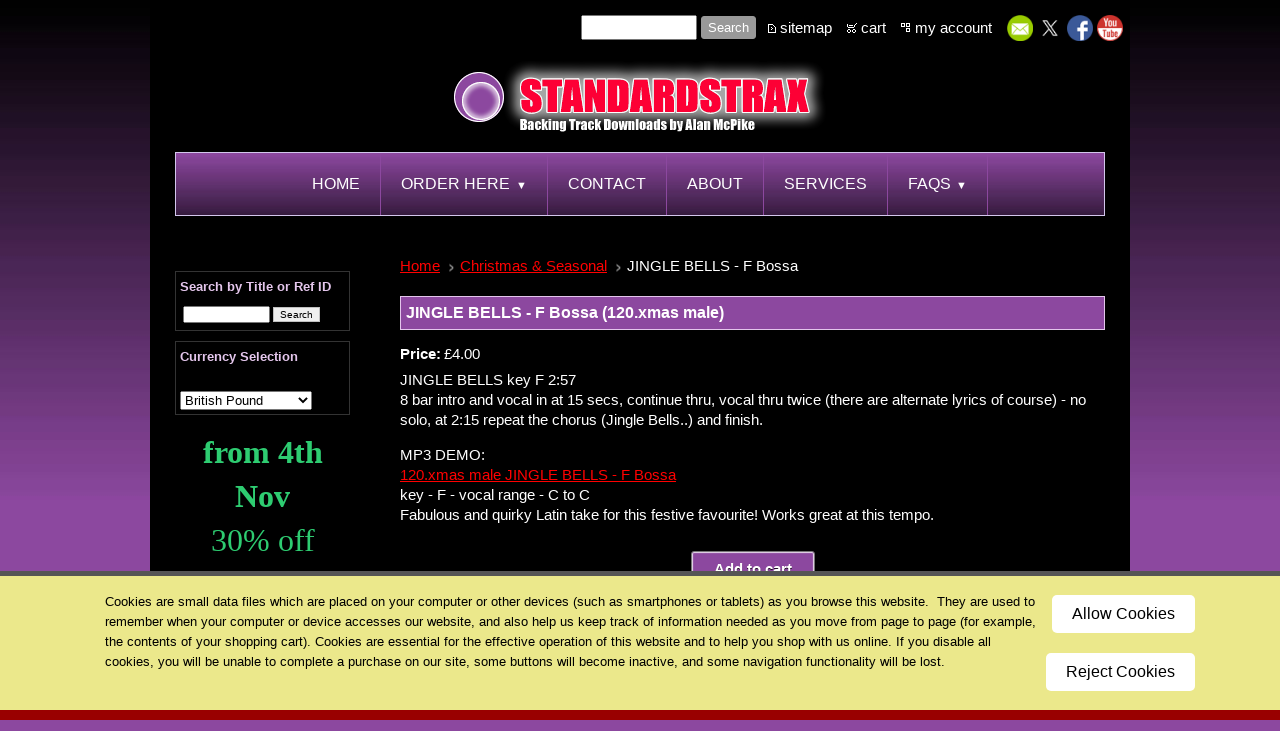

--- FILE ---
content_type: text/html
request_url: https://www.standardstrax.com/inc/sdetail/jingle_bells___f_bossa/21706/180133
body_size: 45589
content:
<!DOCTYPE html>
<html lang="en"><head><meta http-equiv="Content-Type" content="text/html; charset=UTF-8"><title>JINGLE BELLS - F Bossa</title>
<META NAME="description" CONTENT="Standardstrax provides unique, classic and custom backing tracks for vocalists and musicians with fully secure online shopping and downloading facilities of backing tracks.">

<meta property="og:image" content="/i/t/ec/ecthumb.png"/>
<meta name="revisit-after" content="3 days">
<meta name="robots" content="index,follow">
<meta name="GOOGLEBOT" content="index,follow">
<meta name="google-site-verification" content="juqv5urdReaXDQmNCAmt2EAgcbpXxlKRyINzD2ExqX8" />
<script>
  (function(i,s,o,g,r,a,m){i['GoogleAnalyticsObject']=r;i[r]=i[r]||function(){
  (i[r].q=i[r].q||[]).push(arguments)},i[r].l=1*new Date();a=s.createElement(o),
  m=s.getElementsByTagName(o)[0];a.async=1;a.src=g;m.parentNode.insertBefore(a,m)
  })(window,document,'script','//www.google-analytics.com/analytics.js','ga');

  ga('create', 'UA-1052692-1', 'auto');
  ga('send', 'pageview');
</script><style type="text/css">
body {margin:0px;border-width:0px;}
@media (min-width: 700px){ body {background-image:url('https://www.standardstrax.com/zirw/716/i/u/564244/i/menu/bkgrnd.jpg')}}
</style>
<link rel="stylesheet" type="text/css" href="https://www.standardstrax.com/zirw/716/i/u/564244/i/menu/sx.css">
<link rel="canonical" href="https://www.standardstrax.com/inc/sdetail/jingle_bells___f_bossa/180133">
<meta name="viewport" content="width=device-width" />
<link rel="shortcut icon" HREF="/i/u/564244/i/menu/favico-0.ico?abc=1">
<link rel="stylesheet" type="text/css" href="https://fonts.googleapis.com/css?family=Ubuntu|Average|Satisfy|Pacifico">
</head>
<body onLoad="mset();"  bgcolor="#8c489f" text="#ffffff" >
<a class="skip-main" style="position:absolute;left:-999px" href="#emain">Skip to main content</a> <!-- Google Tag Manager -->
<script>(function(w,d,s,l,i){w[l]=w[l]||[];w[l].push({'gtm.start':
new Date().getTime(),event:'gtm.js'});var f=d.getElementsByTagName(s)[0],
j=d.createElement(s),dl=l!='dataLayer'?'&l='+l:'';j.async=true;j.src=
'https://www.googletagmanager.com/gtm.js?id='+i+dl;f.parentNode.insertBefore(j,f);
})(window,document,'script','dataLayer','GTM-NH55TT9M');</script>
<!-- End Google Tag Manager -->

 <!-- Google Tag Manager (noscript) -->
<noscript><iframe src="https://www.googletagmanager.com/ns.html?id=GTM-NH55TT9M"
height="0" width="0" style="display:none;visibility:hidden"></iframe></noscript>
<!-- End Google Tag Manager (noscript) -->


<style type="text/css">
@media (max-width: 700px), (max-device-width: 700px) {
#esbQ {overflow:hidden}
#esbQbarSocial {padding:0px !important}
div.qb1, #esbQ {display:block;padding:4px;}
#esbQ .container {width:100%;padding:0px;}
}
</style>


<div id="mobsys" class="mobsys m1 lm2" data-ml="2"><div id="eMB" data-homebtn="0"><div class="eMB" id="mobBack" onclick="window.history.go(-1);"><span>&#xf053;</span></div><div class="eMB" id="mobCart" style="margin-left:36px;position:absolute" onclick="location.href='/storeCart';"><span>&#xe003;</span></div><div class="eMB" id="mobMenu"  onclick="esbTogMobm()"><span>&#x023</span></div><a href="tel:4401292285304" class="eMB" id="mobPhone"><span>&#xe0df;</span></a>
<div id="eMT" class="eMT" onclick="location.href='/';">Unique Backing Tracks</div></div>
<div><div id="eMM" onclick="document.getElementById('eMM').setAttribute('class','');"><div id="eMMi" onclick="event.cancelBubble='true'"></div></div></div></div><script type="text/javascript">
var msets=false;msetm=true;mindex=0;thispage=0;thisparent=0;popm=false;popa=false;
var irootsite="https://www.standardstrax.com/i/u/564244//i";var siteurl="/";var ilazy=false;
</script>
<script>
var dii=document.images;function mset(){if(typeof (funcOnPageLoad)!="undefined"){funcOnPageLoad()}mbset();var B=thispage;var C=thisparent;if(dii["i"+B]!=null){dii["i"+B].src=bd+"sel_"+B+".gif?r="+Math.floor(Math.random()*100000)}if(C!=0&&dii["i"+C]!=null){dii["i"+C].src=bd+"sel_"+C+".gif"}if(mindex==0){return }var A=irootsite+"/menu/over_";if(msetm&&msetm==true){for(x=1;x<mi.length;x++){i=mi[x];if(i!=null&&typeof (i)!="undefined"){mi[x]=new Image();mi[x].src=A+i+".gif"}}}if(msets&&msets==true){for(x=1;x<ms.length;x++){i=ms[x];if(i!=null&&typeof (i)!="undefined"){ms[x]=new Image();ms[x].src=A+i+".gif"}}}}function ovp(A,B){if(popa){ovpa(A,B)}pom=true}function ot(A,B){if(popa){ota(A,B)}if(popm){otpop(A);return }if(dii["i"+A]==null){return }if(A!=thispage){dii["i"+A].src=bd+A+".gif"}else{dii["i"+A].src=bd+"sel_"+A+".gif"}}function ov(A,B){if(popa){ovpa(A,B)}if(popm){ovpop(A,B);return }dii["i"+A].src=bd+"over_"+A+".gif"}function ezPOpen(A){ezgu(A,"_self","")}function ezgu(B,A,C){window.open(siteurl+B,A,C)}function loadjs(A,E){var D=document;var C,B=D.getElementsByTagName("script")[0];if(D.getElementById(E)){return }var C=D.createElement("script");C.src=A;C.id=E;B.parentNode.insertBefore(C,B)}function dki(A){return document.getElementById(A)}function mbset(){var A=document;var C=dki("eMB");if(window.innerWidth<=700){if(dki("eMF")==null&&C!=null){mbseti()}else{var B=dki("esbQbarSocial");if(B!=null){var D=dki("esbQbarMob");if(D!=null){D.innerHTML='<div class="ii">'+B.innerHTML+"</div>"}}}}}function mbseti(){var Y=document;var A=dki("eMB");var V=Y.createElement("div");V.innerHTML='<div id="eMF"><a href="'+siteurl+"inc/mob?go=full&link="+location.href+'">view full site</a></div>';Y.body.appendChild(V);try{var C=dki("bantable").getAttribute("data-mobsz");if(C!=null&&C=="f"&&dki("esbtLogoDiv")!=null){var S=new Image();S.src=dki("bantable").getAttribute("background");var R=dki("bantable").offsetWidth;var b=S.width;var J=R/b;var F=S.height*J;dki("esbtLogoDiv").style.height=F+"px"}}catch(d){}var c=false;try{var N="<ul>";var U=dki("mu1");if(U!=null){var T=document.getElementsByClassName("esbmu1");for(var O=0;O<T.length;O++){U=T[O];var f=U.childNodes[0];var B=f.childNodes;for(var M=0;M<f.childNodes.length;M++){var W=B[M].childNodes[0];if(M==0&&B[M].getAttribute("class")=="sel"){c=true}N=N+'<li><a href="'+W.getAttribute("href")+'">'+W.innerHTML+"</a>";try{var Q=dki("mobsys");var L=Q.getAttribute("data-ml");if(L!=null&&L>1){var g=W.getAttribute("id");g=g.replace("cua","");g=g.replace("car","");g=g*1;var H=dki("dm"+g);if(H!=null){var K=H.innerHTML;var X=K.indexOf("<ul>");var G=K.indexOf("</ul>");var Z=K.substring(X+4,G);N=N+'<li class="mmsub"><ul class="mmsub">'+Z+"</ul></li>"}}}catch(d){}}}}else{for(var M=0;M<30;M++){var W=dki("ema"+M);if(W!=null){N=N+'<li><a href="'+W.getAttribute("href")+'">'+W.getAttribute("alt")+"</a>";if(M==0&&W.getAttribute("class")=="sel"){c=true}}}}N=N+"</ul>";var P=dki("esbQbarSocial");var E="";if(P!=null){E='<div class="esbQbarSocial">'+P.innerHTML+"</div>"}dki("eMMi").innerHTML=N+E;var D=A.getAttribute("data-homebtn");if(c==false&&D==3){var a=dki("dm"+thispage);if(a==null){a=dki("dmp"+thispage)}if(a==null&&typeof (esbPopMenus)=="undefined"){a=dki("esbMenTab2")}try{var O=dki("dm"+thispagepar);if(O!=null){a=O}}catch(d){}if(a!=null){c=true;N=a.innerHTML;N=N.replace("<table",'<table width="100%"');N=N.replace('id="mu2"',"")}}if(c==true||D==2){var I=dki("content-main");if(I==null){I=dki("content")}if(I!=null){var V=Y.createElement("div");V.setAttribute("class","eMHL");V.setAttribute("id","eMHL");V.innerHTML=N;if(D==null||D=="0"){V.style.display="none"}I.insertBefore(V,I.childNodes[0])}}else{dki("mobBack").style.display="block"}}catch(d){}}function ezMobResize(){try{var B=j$(window).width();if(B<=700){return true}else{return false}}catch(A){}return false}function esbTogMobm(){if(dki("eMF")==null){mbseti()}var A=dki("eMM");if(A.getAttribute("class")==null){A.setAttribute("class","showit")}else{A.removeAttribute("class")}}function onWinLoad(B){var A=window.onload;if(typeof window.onload!="function"){window.onload=B}else{window.onload=function(){if(A){A()}B()}}}var lzio=null;function fixLazy(A){A.src=A.dataset.src;A.classList.remove("lazy");if(lzio!=null){lzio.unobserve(A)}}function setLazy(){var A=[].slice.call(document.querySelectorAll("img.lazy"));A.forEach(function(B){if(lzio!=null){lzio.observe(B)}else{fixLazy(B)}})}if(ilazy==true){document.addEventListener("DOMContentLoaded",function(){if("IntersectionObserver" in window){lzio=new IntersectionObserver(function(A,B){A.forEach(function(C){if(C.isIntersecting){fixLazy(C.target)}})})}else{}setLazy()})};

</script>





<div id="esbWrapAll">
<div id="esbC">
<div class="esbContentDiv">
<div id="content-wrap">
<div id="esbSec1">
<style type="text/css">
div.qb1 img, div.qb1 a {display:inline-block}
div.qb1 div.qspace {padding-right:3px;}
</style>
<div class="qb1" style="margin-bottom:0px;position:relative;" align="right">
<script defer src="https://www.standardstrax.com/zirw/h499b4/i/t/w/script/s.js"></script>

<script type="text/javascript">
  function bsSearchSubmit(e)
  {
     var bs=document.getElementById(e)
     if(bs!=null && bs.value=="")
        bs.focus()
     else
        {
        var s=bs.value
        location.href=siteurl+"inc/searchResults?s="+s
        }
  return true
  }
</script>
<table cellpadding=0 cellspacing=0 border=0 style="width:100%"><tr>
<td align="right">
<table id="qbtbl" style="margin-left:auto"><tr><td id="qbi0" class="qbi"><div class="qbSearchForm"><form action="post" style="margin-top:0;margin-bottom:0" name=qbsrch16124 onsubmit="dosearch(this,'3','/inc/searchresults');return false;" ><input class="esbQbSearch" id="bsSearch1" type=text size=10 name="stext"><input class="esbQbSearchBtn" type=submit value="Search"></form></div></td><td><div class="qspace"><img src="https://www.standardstrax.com/zirw/716/i/t/w/rnddot.gif" alt="" width=1 height=1></div></td><td id="qbi1" class="qbi"><div class="qico"><img src="https://www.standardstrax.com/zirw/716/i/u/564244/i/menu/qb87424.gif" alt="" border=0></td><td><a href="/sitemap">sitemap</a></td><td><div class="qspace"><img src="https://www.standardstrax.com/zirw/716/i/t/w/rnddot.gif" alt="" width=1 height=1></div></td><td id="qbi2" class="qbi"><div class="qico"><img src="https://www.standardstrax.com/zirw/716/i/u/564244/i/menu/qb87357.gif" alt="" border=0></td><td><a  id="cartlink" href="/storeCart">cart</a></td><td><div class="qspace"><img src="https://www.standardstrax.com/zirw/716/i/t/w/rnddot.gif" alt="" width=1 height=1></div></td><td id="qbi3" class="qbi"><div class="qico"><img src="https://www.standardstrax.com/zirw/716/i/u/564244/i/menu/qb143236.gif" alt="" border=0></td><td><a href="https://www.standardstrax.com/inc/account/main">my account</a></td><td><div class="qspace"><img src="https://www.standardstrax.com/zirw/716/i/t/w/rnddot.gif" alt="" width=1 height=1></div></td><td id="qbi4" class="qbi"><style type="text/css">
div.esbQbarSocial img, div.esbQbarSocial a {display:block;}
div.esbQbarSocial img {width:26px}
</style>
<div id="esbQbarSocial" class="esbQbarSocial"><table cellpadding=0 cellspacing=0 border=0><tr>
<td><a href="/inc/userreg" ><img src="https://www.standardstrax.com/zirw/h499b4/i/t/w/integration/social/icons/fcc1/em_32x32.png"  alt="email us" border=0></a></td><td><a href="http://twitter.com/standardstrax" target="twitter" ><img src="https://www.standardstrax.com/zirw/h499b4/i/t/w/integration/social/icons/fcc1/tw_32x32.png" alt="our twitter" border=0></a></td><td><a href="http://www.facebook.com/STANDARDSTRAX" target="facebook" ><img  src="https://www.standardstrax.com/zirw/h499b4/i/t/w/integration/social/icons/fcc1/fb_32x32.png" alt="our facebook page" border=0></a></td>




<td><a href="https://www.youtube.com/user/bigalmcp/featured" target="ytub"><img src="https://www.standardstrax.com/zirw/h499b4/i/t/w/integration/social/icons/fcc1/yt_32x32.png" alt="youtube" border=0></a></td>


</tr></table></div>



</td></tr></table>
</td></tr></table>

</div>





<div id="esbSec2"><div id="esbSec3">

<style type="text/css">
div#esbtMenu0 table {text-align:center;margin:auto}
</style>
<div class="esbLogoTop">
<div id="esbtLogo">
<div id="esbLogoWrap" style="text-align:center"><table cellpadding=0 cellspacing=0 width="100%" style="margin:auto">
<tr><td align="center"><a href="/home"><img src="https://www.standardstrax.com/i/u/564244/i/banner-top-03.png" border=0 alt="Home" ></a></td></tr>
</table></div></div><div id="esbtMenu0i"></div><div id="esbtMenu0"><script type="text/javascript">
dimg=document.images;
smlayout='h';
var di=document.images;
var bd='https://www.standardstrax.com/i/u/564244/i/menu/';
var pani='100';
var pom=false;
thispage=-23;
</script>
<script daaefer src="https://www.standardstrax.com/zirw/h499b4/i/t/w/script/menupopupcss.js"></SCRIPT><style type="text/css">
#dm87462 {position: absolute; z-index:10000; visibility:hidden;display:none}
#dm47 {position: absolute; z-index:10000; visibility:hidden;display:none}

</style>
<table cellpadding=0 cellspacing=0 border=0 id="esbMenTab1"><tr><td><div class="esbmu1" id="mu1"><ul><li style="position:relative"  id="cu14" ><a id="cua14"  href="/home" onMouseOut="otpop(14,0)" onMouseOver="ovpop(14,0);mclose();return false;"><span>Home</span></a></li><li style="position:relative"  id="cu87462" class="submm" ><a id="cua87462" class="submm"  href="/order_here1" onMouseOut="otpop(87462,0)" onMouseOver="ovpop(87462,0);menuSwap(87462,1,SHOW,event);return false;" onclick="return esbPopMenuClick(87462)"><span>Order Here</span></a></li><li style="position:relative"  id="cu54" ><a id="cua54"  href="/contact" onMouseOut="otpop(54,0)" onMouseOver="ovpop(54,0);mclose();return false;"><span>Contact</span></a></li><li style="position:relative"  id="cu51" ><a id="cua51"  href="/about" onMouseOut="otpop(51,0)" onMouseOver="ovpop(51,0);mclose();return false;"><span>About</span></a></li><li style="position:relative"  id="cu44" ><a id="cua44"  href="/services" onMouseOut="otpop(44,0)" onMouseOver="ovpop(44,0);mclose();return false;"><span>Services</span></a></li><li style="position:relative"  id="cu47" class="last submm" ><a id="cua47" class="last submm"  href="/faqs" onMouseOut="otpop(47,0)" onMouseOver="ovpop(47,0);menuSwap(47,1,SHOW,event);return false;" onclick="return esbPopMenuClick(47)"><span>FAQs</span></a></li></ul></div></td></tr></table><div onMouseOver="ovpop(null)" onMouseOut="otpop(null)" id="dm87462" style="visibility:hidden:position:absolute;overflow:hidden;display:none">
<table bgcolor=#ffffff cellspacing="0" cellpadding=0 border=0><tr><td><table width="100%" cellpadding="0" cellspacing="0" bgcolor="#8c489f"><tr><td>
<style type="text/css">
div#mu2 li {display:block;}
</style><table cellpadding=0 cellspacing=0 border=0 width="100%" id="esbMenTab2"><tr><td><div class="esbmu2" id="mu2"><ul><li id="cu0" ><a id="cua87397"  href="/ordering_info" onMouseOut="ot(87397,1)" onMouseOver="ovp(87397,1);"><span>Ordering Info</span></a></li><li id="cu1" ><a id="cua87433"  href="/currency_converter" onMouseOut="ot(87433,1)" onMouseOver="ovp(87433,1);"><span>Currency Converter</span></a></li><li id="cu2" ><a id="cua627"  href="/cd_format" onMouseOut="ot(627,1)" onMouseOver="ovp(627,1);"><span>CD Format</span></a></li><li id="cu3" ><a id="cua87374"  href="/new_female" onMouseOut="ot(87374,1)" onMouseOver="ovp(87374,1);"><span>New Female</span></a></li><li id="cu4" ><a id="cua64"  href="/female" onMouseOut="ot(64,1)" onMouseOver="ovp(64,1);"><span>FEMALE</span></a></li><li id="cu5" ><a id="cua87377"  href="/new_male" onMouseOut="ot(87377,1)" onMouseOver="ovp(87377,1);"><span>New Male</span></a></li><li id="cu6" ><a id="cua73"  href="/male_" onMouseOut="ot(73,1)" onMouseOver="ovp(73,1);"><span>MALE </span></a></li><li id="cu7" ><a id="cua538"  href="/female_gigsville_" onMouseOut="ot(538,1)" onMouseOver="ovp(538,1);"><span>FEMALE GIGSVILLE </span></a></li><li id="cu8" ><a id="cua542"  href="/male_gigsville_" onMouseOut="ot(542,1)" onMouseOver="ovp(542,1);"><span>MALE GIGSVILLE </span></a></li><li id="cu9" ><a id="cua87589"  href="/new_jazzville" onMouseOut="ot(87589,1)" onMouseOver="ovp(87589,1);"><span>New Jazzville</span></a></li><li id="cu10" ><a id="cua31959"  href="/jazzville" onMouseOut="ot(31959,1)" onMouseOver="ovp(31959,1);"><span>JAZZVILLE</span></a></li><li id="cu11" ><a id="cua58671"  href="/nosolos" onMouseOut="ot(58671,1)" onMouseOver="ovp(58671,1);"><span>NOSOLOS</span></a></li><li id="cu12" ><a id="cua850"  href="/custom_payments" onMouseOut="ot(850,1)" onMouseOver="ovp(850,1);"><span>Custom Payments</span></a></li><li id="cu13" class="last" ><a id="cua21707" class="last"  href="/christmas_tracks" onMouseOut="ot(21707,1)" onMouseOver="ovp(21707,1);"><span>CHRISTMAS TRACKS</span></a></li></ul></div></td></tr></table></td></tr></table></td></tr></table></div>
<div onMouseOver="ovpop(null)" onMouseOut="otpop(null)" id="dm47" style="visibility:hidden:position:absolute;overflow:hidden;display:none">
<table bgcolor=#ffffff cellspacing="0" cellpadding=0 border=0><tr><td><table width="100%" cellpadding="0" cellspacing="0" bgcolor="#8c489f"><tr><td>
<style type="text/css">
div#mu2 li {display:block;}
</style><table cellpadding=0 cellspacing=0 border=0 width="100%" id="esbMenTab2"><tr><td><div class="esbmu2" id="mu2"><ul><li id="cu0" ><a id="cua460"  href="/links" onMouseOut="ot(460,1)" onMouseOver="ovp(460,1);"><span>Links</span></a></li><li id="cu1" ><a id="cua14471"  href="/news" onMouseOut="ot(14471,1)" onMouseOver="ovp(14471,1);"><span>News</span></a></li><li id="cu2" ><a id="cua317027"  href="/blogs" onMouseOut="ot(317027,1)" onMouseOver="ovp(317027,1);"><span>Blogs</span></a></li></ul></div></td></tr></table></td></tr></table></td></tr></table></div>
</div>
</div>



</div></div>
<style type="text/css">
div#esbtBan {display:none;margin-bottom:0px;}
</style>

</div>
<a name="emain"></a><div id="content"><div id="contentb"><div class="content-sec" id="content-left"><div id="sbar-lt"><div class="sbar" id="sbar-lt-sitet"><div align=left id="comp280381" class="esbSec" style="margin-bottom:15px">
<!--Start of Tawk.to Script-->
<script type="text/javascript">
var Tawk_API=Tawk_API||{}, Tawk_LoadStart=new Date();
(function(){
var s1=document.createElement("script"),s0=document.getElementsByTagName("script")[0];
s1.async=true;
s1.src='https://embed.tawk.to/65e77f338d261e1b5f690c6c/1ho84hopj';
s1.charset='UTF-8';
s1.setAttribute('crossorigin','*');
s0.parentNode.insertBefore(s1,s0);
})();
</script>
<!--End of Tawk.to Script-->
</div>
<div align=left id="comp62323" class="esbSec" style="margin-bottom:15px">
<style type="text/css">
div.esbStoreBarSec {margin-bottom:10px}
div.esbStoreBar ul.linklist {margin-left:0px;padding:0px;}
div.esbStoreBar ul.linklist li {margin:0px;padding:0px;list-style-type:none;margin-top:2px}
div.esbStoreBar ul.linklist a {width:100%;text-decoration:none}

div.esbStoreBarSec ul.esbStoreExlist {margin-left:25px}
div.esbStoreBarSec ul.esbStoreExlist li {list-style-type:disc;}
div.esbStoreBarSec ul.top {amargin-left:0px;}
</style>
<div class="esbStoreBar">
<div class="esbStoreBarSec">
<table cellpadding=0 cellspacing=0 border=0 class="esmT" width="100%"><tr class="esmR"><td class="esmD">
<div class="gbox4" id="gb-c" >
<div id="gb-m">
<div id="gb-mx">
<div class="gb-t">
<span class="gb4">Search by Title or Ref ID&nbsp;</span>
</div>
<div id="gb-mi">
<div id="gb-mii" style="padding:0px;">
<div id="gb-miii">
<div>
















<form name="ssidesrch" style="margin:0px" onsubmit="dosearch(this,'3','/inc/searchresults');return false;">
<table><tr><td><input type="text" name=stext style="font-size:10px;10pt" size="12" value=""><font size=1>&nbsp;</font><input type=button style="font-size:10px;border:1px solid #c0c0c0" value="Search" onclick="dosearch(this.form,'3','/inc/searchresults')"></td></tr></table>
</form>



</div></div></div></div></div></div></td></tr></table>


</div>
</div>

<div class="esbStoreBar">
<div class="esbStoreBarSec">
<table cellpadding=0 cellspacing=0 border=0 class="esmT" width="100%"><tr class="esmR"><td class="esmD">
<div class="gbox4" id="gb-c" >
<div id="gb-m">
<div id="gb-mx">
<div class="gb-t">
<span class="gb4">Currency Selection&nbsp;</span>
</div>
<div id="gb-mi">
<div id="gb-mii" style="padding:0px;">
<div id="gb-miii">
<div>















<script TYPE="TEXT/JAVASCRIPT">
function ezswitchcurrency()
{
    var v=document.ezcurrencyselect.storecurrency.value;
    location.href="?currency="+v;
}
</script>
<br>
<form NAME="ezcurrencyselect" style="margin:0px">
<select NAME="storecurrency" ONCHANGE="ezswitchcurrency()">
<option value="0">US&nbsp;Dollars</option>
<option value="1">Euro</option>
<option value="2" selected>British&nbsp;Pound</option>
<option value="10">Australian&nbsp;dollar</option>
<option value="27">Canadian&nbsp;dollar</option>
<option value="42">Danish&nbsp;krone</option>
<option value="74">Japanese&nbsp;yen</option>
<option value="104">New&nbsp;Zealand&nbsp;dollar</option>
<option value="134">South&nbsp;African&nbsp;rand</option>
<option value="140">Swedish&nbsp;krona</option>
<option value="141">Swiss&nbsp;franc</option>
</select></form></div></div></div></div></div></div></td></tr></table>


</div>
</div>
</div>
</div><div class="sbar" id="sbar-lt-page"></div>
<div class="sbar" id="sbar-lt-site"><div align=left id="comp134788" class="esbSec" style="margin-bottom:15px">
<div class="esbMod"><div class="esbModtx">
<div class="t2 xtx"><div class="t2">
<p style="text-align: center;"><span style="color:#2ecc71;"><span style="font-size:xx-large;"><span style="font-family:Verdana;"><strong>from 4th Nov</strong><br />
30% off tracks<br />
using promo code:</span><br />
<span style="font-family:Verdana;"><strong>30off</strong></span></span></span><br />
<br />
<span style="font-family:Tahoma;"><span style="font-size:large;">exclusions apply*</span><br />
<span style="font-size:x-large;"><strong>see full </strong><a href="order_here1" onclick="ezgu('order_here1','_self');return false;"><span style="color:#ff0000;">Special Deals</span></a><br />
<strong>promotion</strong></span></span></p>
</div>

<p></p>
</div>



</div>
</div>

</div>
</div>


<div id="esbSideSpaceLeft"><img src="https://www.standardstrax.com/zirw/h499b4/i/t/w/rnddot.gif" height="1" alt="" style="display:block" height="1" width="175"></div></div></div>

<div class="content-sec" id="content-main">
<script src="//ajax.googleapis.com/ajax/libs/jquery/1.12.4/jquery.min.js"></script>
<script>var j$=$</script>


<style type="text/css">

</style>

<div style="text-align:left">
<div class="ecCatNav"><ul><li><a href="/home">Home</a><li><a href=/christmas_tracks>Christmas & Seasonal</a><li>JINGLE BELLS - F Bossa</ul></div>
<style type="text/css">

div.ecdProdOptions .esMT tr,div.ecdProdOptions .esMT td, div.ecdProdOptions .esMT {display:block;width:auto !important;text-align:left;clear:both}
div.ecdProdOptions table.esMT>tbody {display:block}
div.ecdProdOptions  td.ecdProdOptionLabel {padding-top:15px}
div.ecdProdOptionInstruct,div.ecdProdOptionLabel {display:inline-block}

</style>



<form method="POST" name="mainform" action="/inc/sdetail/jingle_bells___f_bossa/21706/180133/post/" onSubmit='return addtocart();' >
<input type=hidden name="postPageName" value="/inc/sdetail/jingle_bells___f_bossa/21706/180133">
<input type=hidden name="thisPageName" value="/inc/sdetail/jingle_bells___f_bossa/21706/180133/">
<input type=hidden name="thisDomain" value="www.standardstrax.com">
<input type=hidden name="id" value="-23">
<input type=hidden name="sdb" value="1">
<input type=hidden name=options value="">

<input type=hidden name="pid" value="">
<input type=hidden name="bnow" value="false">
<div class="ecdProdDiv" itemscope itemtype="http://schema.org/Product">
<meta itemprop="url" content="http://www.standardstrax.com/inc/sdetail/jingle_bells___f_bossa/21706/180133/"/>

<div class="ecdProdTitle"  itemprop="name">JINGLE BELLS - F Bossa (120.xmas male)</div>
<div class="ecdProdBody">

    
<div class="ecdProdPriceDiv" itemprop="offers" itemscope itemtype="http://schema.org/Offer">
<meta itemprop="priceCurrency" content="GBP"/>

   <table cellpadding=0 cellspacing=0 border=0 class="esbPriceTable"><tr><td width=10% valign=top align=right class="ecLabel ecdLabel">Price:</td><td width=90%>
   <div class="ecprice">
   
       
       
           &pound;<span itemprop="price" id="ecp.price180133">4.00</span> 
       
       
   
   </div>
   </td></tr>


<tr><td valign=top colspan=2><img style="display:block" src="https://www.standardstrax.com/zirw/h499b4/i/t/w/rnddot.gif"  alt="" width=2 height=3></td></tr>
<tr><td valign=top colspan=2><div class="ecdProdTags"></div></td></tr>
<tr><td valign=top colspan=2><img style="display:block" src="https://www.standardstrax.com/zirw/h499b4/i/t/w/rnddot.gif"  alt="" width=2 height=3></td></tr>
</table>
</div>


















<input type=hidden name=addprod value=180133>
<div class="ecdProdDesc1" itemprop="description"><p class="fpg">JINGLE BELLS key F 2:57<br />
8 bar intro and vocal in at 15 secs, continue thru, vocal thru twice (there are alternate lyrics of course) - no solo, at 2:15 repeat the chorus (Jingle Bells..) and finish.</p>

<p>MP3 DEMO:<br />
<a href="https://a2cc277b5b2ed6e6a84d-aa16ef1a2b42d9f214ba368b4454c395.ssl.cf3.rackcdn.com/JINGLEBELLS_F_bossaDemo.mp3" target="_blank">120.xmas male JINGLE BELLS - F Bossa</a><br />
key - F - vocal range - C to C<br />
Fabulous and quirky Latin take for this festive favourite! Works great at this tempo.</p></div>
<div id="ecdDetailTitle" class="ecLabel ecdLabel">Details</div>
<div class="ecdProdDesc2"></div>
<div class="ecdProdOptions">
<table class="esMT"></table>
</div>

</div>



<div class="ecdProdBtns">
<a href="." class="esbBtnStor esbBtnStorBack" style="display:none" onclick="history.back();return false;"><img src="https://www.standardstrax.com/zirw/h499b4/i/t/ec/btn/c1o-def/p/cancel.gif" title="" alt="back" border=0></a>
<a  class="esbB1 esbBtnStor esbBtnStoraddtocart" href="javascript:void(0)" onclick="addtocart();return false;"><span>Add to cart</span></a>
</div>




</div>



</form>






<script type="text/javascript">




var psku=[];

function setp(x,y)
{
   var e=document.getElementById(x+"180133");
   if(e!=null)
      e.innerHTML=y;
}
function fixprice(p){return p;}

function getformval(formf,attr)
{
   var type=formf.type;
   if(type=="select-one")
      {
      return formf[formf.selectedIndex].getAttribute(attr)*1;
      }
   else if(type=="checkbox" || type=="radio")
      {
      if(formf.checked)
         return formf.getAttribute(attr)*1;
      }
   return 0;
}

function opsort(a,b)
{
   var a1=a.split(":");
   var b1=b.split(":");
   //a1=a1[0]*1;
   //b1=b1[0]*1;

   a1=a1[0];
   b1=b1[0];

   if(a1==b1)
      return 0;
   else if(a1<b1)
      return -1;
   else if(a1>b1)
      return 1;
}

function cformat(a){
var i = parseFloat(a);
if(isNaN(i)) { i = 0.00; }
var m = '';
if(i < 0) { m = '-'; }
i = Math.abs(i);
i = parseInt((i + .005) * 100);
i = i / 100;
var s = new String(i);
if(s.indexOf('.') < 0) { s += '.00'; }
if(s.indexOf('.') == (s.length - 2)) { s += '0'; }
s = m + s;
return addcom(s);
}

function addcom(num){
num += '';
a = num.split('.');
a1 = a[0];
a2 = a.length > 1 ? '.' + a[1] : '';
var re = /(\d+)(\d{3})/;
while (re.test(a1)){a1 = a1.replace(re, '$1' + ',' + '$2');}
return a1 + a2;
}
function optionChange()
{
   var ecp="4";
   var ecpvats="0";
   var ecps="0";
   var ecpv=0;

   ecp=(ecp.replace(",","")*1);
   ecps=(ecps.replace(",","")*1);
   ecpvat=(ecpvats.replace(",","")*1);

   var addval=0;
   var skuvect=new Array();
   for(x=0;x<document.mainform.length;x++)
   {
      var formf=document.mainform[x];
      var addonprice=formf.getAttribute("data-addonprice");
      var skurprice=formf.getAttribute("data-skur");

      if(addonprice!=null && addonprice.length>0)
         addval+=fixprice(getformval(formf,"data-addonprice"));

      if(skurprice!=null && skurprice.length>0)
         {
         var fname=formf.name;
         var fnames=fname.split("|");
         var type=formf.type;
         var skval="";
         if(type=="select-one")
            skval=formf[formf.selectedIndex].value;
         else if(formf.checked)
            skval=formf.value;
         if(skval!="")
            skuvect[skuvect.length]=fnames[1]+":"+skval;
         }

   }

   if(skuvect.length>0)
      {
      skuvect.sort(opsort)
      var skkey="";
      for(i=0;i<skuvect.length;i++)
         {
         if(i>0)
            skkey=skkey+":";
         skkey=skkey+skuvect[i];
         }

      for(i=0;i<psku.skus.length;i++)
         {
         var sk=psku.skus[i].id;

         if(sk==skkey)
            {
            if(psku.skus[i].price!=null && psku.skus[i].price.length>0)
               ecp=psku.skus[i].price*1;
            if(psku.skus[i].saleprice!=null && psku.skus[i].saleprice.length>0)
               ecps=psku.skus[i].saleprice*1;
            ecpv=ecp-ecps;

            updateecimg(psku.skus[i].name, sk);
            break;
            }
         }
      }

   if(addval!=0)
      {
      ecp=ecp+addval;
      ecps=ecps+addval;
      ecpv=ecpv+addval;
      }

   var cp=null;
   var e=document.getElementById("ecp.price180133");
   if(e!=null)
      cp=e.innerHTML;
   setp("ecp.reg",cformat(ecp));
   setp("ecp.save",cformat(ecp-ecps));
   setp("ecp.sale",cformat(ecps));
   var tax=ecp*ecpvat
   tax=tax.toFixed(2)
   var vat=ecp+tax*1
   setp("ecp.vatinc",cformat(vat))
   var np=cformat(ecp);
   setp("ecp.price",np);

try
{
   if(np!=cp)
   {
    var ees=document.getElementById("ecpricestartsat");
    if(ees!=null)
        {
        ees.style.display="none";
        }
    else
        {
        var ees=document.getElementsByClassName("ecpricestartsat");
        ees[0].style.display="none";
        }
   }
}
catch(ei)
{

}

}

function updateecimg(skn,ski)
{
   if(typeof imgg!="undefined")
   {
   for (var i=0;i<imgg.length;i++) {
      var t=imgg[i];
      if(typeof t.sku!="undefined" && t.sku.length>0)
         {
         if(t.sku.charAt(0)=='*')
            {

            var test=t.sku.substring(1)
            if(skn.indexOf(test)>=0)
               {
              zm=false;
              if(t.i3!=null && t.i3.length>0)
                 zm=true;

              fimg(i,zm);
              return;

               }
            }
         var sst=t.sku.split(",");
         for(var i2=0;i2<sst.length;i2++)
            {
            var testsk=sst[i2];
            if(testsk==skn)
               {
               zm=false;
               if(t.i3!=null && t.i3.length>0)
                  zm=true;

               fimg(i,zm);
               return;
               }
            }
         }
      }
   fimg(-1,true);
   }
}


function swatchChange(t,optionid,index){
    document.mainform["option|"+optionid].selectedIndex=index;
    var oss=document.getElementById("swatch"+optionid);
    for(var i=0;i<oss.childNodes.length;i++)
    {
       if(oss.childNodes[i].nodeName=="DIV" || oss.childNodes[i].nodeName=="div")
          oss.childNodes[i].className="ecSw1";
    }
    t.className="ecSw1 sel";
    optionChange();
}





var addedToCart=0;
function addtocart(){

    var now=Date.now();
    if(now-addedToCart<5000)
        return;



    addedToCart=now;
    document.mainform.submit();


    return false;}

function buynow(){

   {

   document.mainform.bnow.value="true";

   document.mainform.submit();
   }
   return false;
}

function verifyForm(){
try
{
    var toverify=false;
    var re=new RegExp(" +");
    var radios=new Array();


    j$('*[data-ezrequired]').each(function(o){

        var f=j$(this);
        var val=f.val();
        if(f.data("ezrequired")=="select")
            {
            if(val=="0")
                {
                toverify=true;
                }
            }
        else if(f.data("ezrequired")=="radio")
            {
            var name=f.attr("name");
            if(typeof radios[name]==="undefined")
                {
                radios[name]=false;
                }
            //if(f.attr("checked"))
            if(f.get(0).checked==true)
                radios[name]=true;
            }
        else if(val.length==0 || val.replace(re,"").length==0)
            {
            toverify=true;
            }
    });



    for(var p in radios)
        {
        if(radios[p]==false)
            toverify=true;
        }
    if(toverify)
        {
        alert("Please ensure all required fields are entered correctly.");
        return false;
        }
    return true;

    var m=document.mainform;
    var e=m.elements;
    var radioset = new Array();
    for(i=0;i<e.length;i++){
      var t=e[i].type;
       if(t=="hidden")
        continue;
      var n=e[i].name;
      for(j=0;j<requiredList.length;j++)
        {
        if(n==requiredList[j])
          {
          if(t=="text" || t=="textarea")
             {
             var l=e[i].value;
             if(l.length==0 || l.replace(re,"").length==0)
                {
                alert("Please ensure all required fields are entered correctly.");
                return false;
                }
             }
          else if(t=="select-one")
             {
             var l=e[i].value;
             if(l=='0')
               {
               alert("Please ensure all required fields are entered correctly.");
               return false;
               }
             }
          else if (t=="radio")
             {
             if (e[i].name in radioset)
                 {
                 if (e[i].checked==true)
                     {
                     radioset[e[i].name]=true;
                     }
                 }
             else
                {
                radioset[e[i].name]=e[i].checked;
                }
             }
          }
       }
    }
    for(var z=0;z<e.length;z++)
        {
        if (e[z].name in radioset)
            {
            if (radioset[e[z].name]==false)
                {
                alert("Please ensure all required fields are entered correctly.");
                return false;
                }
            }
        }
}
catch(e)
{
   alert(e);
    return false
}
    return true;

}

</script>


  
  
  <div style="clear:both"></div><div style="margin-top:30px">


<div class="esbSocialShare esbSocialIconStyle1" id="esbSocialShare180133">

<script type="text/javascript">
function addfav(url,desc){
if (window.sidebar)
 alert("To bookmark this page, hit CTRL + D");
else if(document.all)
 window.external.AddFavorite(url,desc);
}
</script>
<style type="text/css">
div.esbSocialShare ul {margin:0px}
div.esbSocialShare li {margin: 0px;padding: 0px; list-style-type: none; float:left}
div.esbSocialShare a {float:left;display:block;padding:5px;}
div.esbSocialShare img {border:0px}
div.esbSocialShare div.esbSocialIcon {text-align:center}
div.esbSocialShare div a {font-size:8pt;text-decoration:none;}
div.esbSocialShareTitle {margin-bottom:10px;padding-left:5px;}
div.esbSocialTop {margin-left:4px;margin-bottom:3px;}
div.esbSocialTall {margin-right:10px;height:65px;}
div.esbSocialWidget {margin-bottom:4px;}
</style>





<div class="esbSocialShareTitle">share this page</div><div><div></div><div style="clear:both"></div></div>
<div id="esbSocialIconsDiv180133"><div class="esbSocialIcon"><a  href="mailto:?subject=%title%&body=%link%"><img src="/i/t/w/integration/social/icons/fcc1/em_32x32.png" title="Email" alt="Email" border="0"></a></div><div class="esbSocialIcon"><a target="sstw" href="//twitter.com/home?status=%link%"><img src="/i/t/w/integration/social/icons/fcc1/tw_32x32.png" title="Twitter" alt="Twitter" border="0"></a></div><div class="esbSocialIcon"><a target="ssfb" href="https://www.facebook.com/share.php?u=%link%&t=%title%"><img src="/i/t/w/integration/social/icons/fcc1/fb_32x32.png" title="Facebook" alt="Facebook" border="0"></a></div><div class="esbSocialIcon"><a  href="javascript:addfav('%link%','%title%');"><img src="/i/t/w/integration/social/icons/fcc1/fv_32x32.png" title="Add to favorites" alt="Add to favorites" border="0"></a></div></div>

<script type="text/javascript">
var sdocs=document.getElementById("esbSocialIconsDiv180133");
var slink=sdocs.innerHTML;


slink=slink.replace(/%link%/g,"%dm%/inc/sdetail/jingle_bells___f_bossa/21706/180133/");
slink=slink.replace(/%dm%/g,"http://www.standardstrax.com");



var sitet='Visit standardstrax.com';
if(sitet==null || sitet.length==0)
   sitet="www.standardstrax.com/inc/sdetail/jingle_bells___f_bossa/21706/180133/";
slink=slink.replace(/%title%/g,sitet);


sdocs.innerHTML=slink;
function initsjs(){
var jsfiles="//platform.twitter.com/widgets.js,tw,";
var jss=jsfiles.split(",");
for(var x=0;x<jss.length;x=x+2)
   loadjs(jss[x],"ssjss"+jss[x+1]);
}
onWinLoad(initsjs);
</script>

</div>
<div style="clear:both"></div>
</div>









</div>




</div></div></div>

<div align="center" id="fmenu-wrap"><span id="fmenu"><ul></ul></span></div>





<div id="ftext-wrap">
<span id="ftext">

<div class="esbFooterCols" id="esbFooterCols" style="_display:inline-block">
<div class="footlt">
<table width="100%" cellpadding="0" cellspacing="0" class="esmT">
<tr class="esmR">
<td valign="top" class="esmD" id="esbFc1" width="33%">
<div class="esbFootCol esbFootColFirst">


<div id="compdiv134793">



<div class="esbFootTitle1 esbFootTitle0">Downloads</div>





<div class="esbFootSec"><div class="footlinks1"><ul>
<li><a href="/order_here1"><span>Order Here</span></a>
<li><a href="/cd_format"><span>CD Format</span></a>
<li><a href="/custom_payments"><span>Custom Payments</span></a>
<li><a href="/new_female"><span>New Female</span></a>
<li><a href="/female"><span>FEMALE</span></a>
<li><a href="/new_male"><span>New Male</span></a>
<li><a href="/male_"><span>MALE </span></a>
<li><a href="/female_gigsville_"><span>FEMALE GIGSVILLE </span></a>
<li><a href="/male_gigsville_"><span>MALE GIGSVILLE </span></a>
<li><a href="/new_jazzville"><span>New Jazzville</span></a>
<li><a href="/jazzville"><span>JAZZVILLE</span></a>
<li><a href="/nosolos"><span>NOSOLOS</span></a>
</ul>
</div></div>



<div class="esbFootSec"><div class="esbPageText"><p class="fpg"><a href="http://standardstrax.com/inc/account/main">Account Login</a></p></div></div>



</div>








</div>
</td>
<td valign="top" class="esmD" id="esbFc2" width="33%"><div class="esbFootCol">

<div id="compdiv134794">



<div class="esbFootTitle1 esbFootTitle0">About Us</div>

<div class="esbFootSec"><div class="esbPageText"><p class="fpg"><strong>STANDARDSTRAX</strong> is the only website dedicated to bringing you exclusively original and unique&nbsp;backing track downloads for the discerning musician and vocalist looking for something fresh and different!</p></div></div>



<div class="esbFootSec"><div class="footlinks1"><ul>
<li><a href="/site_map"><span>Site Map</span></a>
</ul>
</div></div>







</div>








</div>
</td>
<td valign="top" class="esmD" id="esbFc5" width="33%">
<div class="esbFootCol esbFootColLast">

<div id="compdiv134797">


<style type="text/css">
#compdiv134797 {text-align:right;}
div.esbFooterSocialIcoDiv {display:inline-block;}
div.esbFooterSocialIco {text-align:right;}
</style>


<div class="esbFootTitle1 esbFootTitle0">Connect with Us</div>

<div class="esbFootSec"><div class="esbPageText"><p class="fpg"><a href="contact" onclick="ezgu('contact','_self');return false;">Email Us</a></p></div></div>



<div class="esbFootSec">
<style type="text/css">
div.esbFooterSocialIco img, div.esbFooterSocialIco a {display:block;padding-right:2px;}
div.esbFooterSocialIco img {width:26px;}

</style>
<div class="esbFooterSocialIco"><div class="esbFooterSocialIcoDiv"><table cellpadding=0 cellspacing=0 border=0><tr>
<td><a href="/inc/userreg" ><img src="https://www.standardstrax.com/zirw/h499b4/i/t/w/integration/social/icons/fcc1/em_32x32.png"  alt="email us" border=0></a></td><td><a href="http://twitter.com/standardstrax" target="twitter" ><img src="https://www.standardstrax.com/zirw/h499b4/i/t/w/integration/social/icons/fcc1/tw_32x32.png" alt="our twitter" border=0></a></td><td><a href="http://www.facebook.com/STANDARDSTRAX" target="facebook" ><img  src="https://www.standardstrax.com/zirw/h499b4/i/t/w/integration/social/icons/fcc1/fb_32x32.png" alt="our facebook page" border=0></a></td>




<td><a href="https://www.youtube.com/user/bigalmcp/featured" target="ytub"><img src="https://www.standardstrax.com/zirw/h499b4/i/t/w/integration/social/icons/fcc1/yt_32x32.png" alt="youtube" border=0></a></td>


</tr></table></div></div>


</div>







</div>








</div>
</td>
</tr></table>
</div></div>
</span>


<span id="ftext">

<div style="text-align:center;">
<a href=/inc/UserReg class="mm">Site Mailing List</a>&nbsp;

<div class="esbFL"><div class="esbFLi"><span class="esbH1">-Unique Backing Track Downloads</span></div></div>
<p class="fpg"><font size="3"><strong>STANDARDSTRAX</strong> | </font><font size="2">12 FALKLAND ROAD | AYR | SCOTLAND | UNITED KINGDOM | KA8 8LW<br />
<br />
<font size="3"><strong>Tel: (UK) 01292 285304</strong> | </font><br />
<span style="font-size:medium;"><strong>Text: +44 7479 940124 </strong></span><br />
<br />
<strong>Email:</strong> <a href="mailto:info@standardstrax.com">mailto:info@standardstrax.com</a></font><br />
<br />
Standardstrax 2002 - 2025 copyright all rights reserved</p>

<p><a href="privacy_policy" onclick="ezgu('privacy_policy','_blank');return false;" target="_blank"><strong>Privacy Policy</strong></a></p>
<script>(function(w,d,t,r,u){var f,n,i;w[u]=w[u]||[],f=function(){var o={ti:"4035287"};o.q=w[u],w[u]=new UET(o),w[u].push("pageLoad")},n=d.createElement(t),n.src=r,n.async=1,n.onload=n.onreadystatechange=function(){var s=this.readyState;s&&s!=="loaded"&&s!=="complete"||(f(),n.onload=n.onreadystatechange=null)},i=d.getElementsByTagName(t)[0],i.parentNode.insertBefore(n,i)})(window,document,"script","//bat.bing.com/bat.js","uetq");</script>
</div>


</span>

<div id="powered" class="footlt"> <style type="text/css">
div.eucCss {z-index:12000;background-color:#444444;text-align:center;padding:18px;position:fixed;bottom:0px;width:100%;left:0px;}
div.eucCssi {width:1100px;margin:auto;color;#ffffff}
div.eucCssText {color:#ffffff;text-align:left;}
div.eucCssBtn {text-align:right;margin:4px;}
div.eucCssBtn input {background-color:#ffffff;border:0px solid #ffffff;border-radius:5px;padding:10px 20px;font-size:12pt;}
@media only screen and (max-width : 1100px) {
div.eucCssi {width:auto;margin:auto;}
}
</style>
<div id="eucotext"><p class="fpg"><span style="font-size:small;"><span style="color:#000000;">Cookies are small data files which are placed on your computer or other devices (such as smartphones or tablets) as you browse this website. &nbsp;They are used to remember when your computer or device accesses our website, and also help us keep track of information needed as you move from page to page (for example, the contents of your shopping cart). Cookies are essential for the effective operation of this website and to help you shop with us online. If you disable all cookies, you will be unable to complete a purchase on our site, some buttons will become inactive, and some navigation functionality will be lost.</span></span></p></div>
<script type="text/javascript">
var eueum='message for cooking setting';
var eueut='BGKUWYWFCPPLABJPRSCIAA';
var eueuxtr='';
</script>
<script type="text/javascript" src="/i/t/w/script/eucookie.js"></SCRIPT>

<link href="https://www.standardstrax.com/i/t/w/lib/animate/animate.min.css" rel="stylesheet" /><script src="https://www.standardstrax.com/i/t/w/lib/animate/wow.min.js"></script><script>new WOW().init();</script>

<script src="https://www.standardstrax.com/i/t/w/lib/readmore/readmore.js"></script>
<script>j$(".readmore").readmore()</script>
<script>
  (function(i,s,o,g,r,a,m){i['GoogleAnalyticsObject']=r;i[r]=i[r]||function(){
  (i[r].q=i[r].q||[]).push(arguments)},i[r].l=1*new Date();a=s.createElement(o),
  m=s.getElementsByTagName(o)[0];a.async=1;a.src=g;m.parentNode.insertBefore(a,m)
  })(window,document,'script','//www.google-analytics.com/analytics.js','ga');

  ga('create', 'UA-1052692-1', 'auto');
  ga('send', 'pageview');
  ga(set', &uid', {{USER_ID}}); // Set the user ID using signed-in user_id.

</script></div>
</div>










</div>
</div>
</div>
</div>
</body>
</html>


























<SCRIPT type="text/javascript" src="/i/t/w/script/httpx.js"></SCRIPT>










--- FILE ---
content_type: text/css; charset=utf-8
request_url: https://www.standardstrax.com/zirw/716/i/u/564244/i/menu/sx.css
body_size: 6562
content:
html {overflow-y: scroll}
body,div,td {font-size:10pt;line-height:1.5}
a.skip-main {left:-999px;position:absolute;top:auto;width:1px;height:1px;overflow:hidden;z-index:-999;}
a.skip-main:focus, a.skip-main:active {color: #fff;background-color:#000;left: 50% !important;top: auto;width:250px;margin-left:-125px;;height: auto;overflow:auto;margin-top: 10px;padding:5px;border-radius: 15px;border:4px solid 000000;text-align:center;font-size:1.2em;z-index:10999;}
#content {text-align:left}
div#gb-mi, div#gb-mii, div.content-sec {_display:inline-block;}
img.esbIc {border:0px solid #000000}
.esbSec {clear:both}
div.esbIwf img {max-width:100%;height:auto}
div.esbIwf {display:table !important; table-layout:fixed !important;width:100%}
#esbtLogo .png {display:block;}
img.esbSI2 {width:130px;border:2px solid #aaaaaa}
.esbH1 {font-weight:bold;font-size:12pt;margin:0px;}
.esbH2 {font-weight:bold;font-size:11pt;margin:0px;}
.esbH3 {font-weight:bold;font-size:10pt;margin:0px;}
#menu-sub img,#esbtMenu0 img,#esbtMenu1 img {display:block;}
div#foottx #ftext-wrap {padding:0px 25px 10px 25px}
p.fpg {margin-top:0px;}
div#esbtMenu0i {display:none;width:1px;height:1px;position:absolute}
.esbErrBox {border:3px solid #990000;background-color:#ffffff;border-radius:4px;}
.esbErrH1 {font-size:10pt;font-weight:bold;color:#efefef;padding:6px;background-color:#990000}
.esbErr {font-size:10pt;color:#333333;padding:10px}
afont.df  p {margin-top:10px}
div.forms-def .esbFormTable td {padding:1px;}
div.forms-def  td.esbFormLab {text-align:right;}
div.forms-def  td.esbFormFF {display:none}
div.forms-def .esbFormBldBtn {margin-top:10px;}
div.esbFormOptions label {padding-left:7px;display:inline;}
.esbRequiredField {margin-bottom:10px;font-size:8pt}
.esbImgLeft {margin:2px 24px 24px 0px}
.esbFloatLeft {float:left;}
.esbFloatRight {float:right;}
.esbImg {margin:0px 0px 10px 0px}
.esbImgRight {margin:2px 0px 16px 16px}
.esbImLeft {margin:0px 15px 15px 0px}
.esbImRight {margin:0px 0px 15px 15px}
div.esbTitleSec {margin-bottom:10px;}
.esbCaption {font-size:8pt;padding-top:2px;padding-bottom:2px;}
.esbImgCenter {margin-bottom:16px}
.ntm {margin-top:0px;}
div#esbtBanLogo {margin-left:8px;margin-top:8px}
div.ecColorSwatches div.ecSw1 {_float:left;display:inline-block;border:3px solid transparent;amargin:0px 0px 0px 5px;cursor:pointer;border-radius:3px}
div.ecColorSwatches div.ecSw2 {width:20px;height:20px;border:1px solid #999999;border-radius:3px;}
div.ecColorSwatches div.ecSwC2 {border-bottom: 20px solid #000000;border-left: 20px solid transparent;position:absolute;width: 0;height: 0;text-indent: -9999px;}
div.ecColorSwatches div.sel {border:3px solid #777777;opacity:1}
div.ecColorSwatches div.sel div.ecSw2 {border-color:#ffffff;}

div.ecImageSwatches div.ecSw1 {_float:left;display:inline-block;border:3px solid transparent;amargin:0px 0px 0px 5px;cursor:pointer;border-radius:3px}
div.ecImageSwatches div.ecSw2 {width:35px;height:35px;border:1px solid #999999;border-radius:3px;background-size:cover}
div.ecImageSwatches div.ecSwLab,div.ecImageSwatches div.ecSwDetail {display:none}
div.ecImageSwatches div.sel {border:3px solid #777777;opacity:1}
div.ecImageSwatches div.sel div.ecSw2 {border-color:#ffffff;}

div.ecCatSubNav {margin-bottom:10px;}
div.ecProdDir {margin-right:15px}
div.ecProdDirImgSpaceR {margin-right:10px;}
div.ecProdDirName {margin-top:6px;}
.ecCatNav {margin-bottom:20px;}
.ecCatNav ul,li {margin:0px;padding:0px;}
.ecCatNav li {margin:0px;padding:0px;list-style-type:none;display:inline;}
.ecCatNav a {padding-right:16px;margin-right:4px;background-image:url(/i/t/w/btn/navarr.png);background-repeat:no-repeat;background-position:right center;display:inline-block;}
div.esbModMoreBtn {text-align:right}
.esbQbSearch {font-size:10pt;width:100px;padding:3px 6px}
.esbQbSearchBtn {font-size:10pt;border-radius:3px;border:1px solid #999999;background-color:#999999;color:#ffffff;padding:3px 6px;display:inline-block;margin-left:4px;}
div.ggbox {padding:20px}

.esbPriceTableSale td {padding:2px;}
.ecdProdOptions td {padding:2px}
div.esbCartHead {padding:5px 0px 5px 10px;;}
table.esbCartTable div.esbCartBold {font-weight:bold;}
table.esbCartTable td {padding:5px;}
div.esbOrderDetails table,table.esbCartTable {border-collapse:separate;border-spacing:1px}
div.esbOrderDetails td {padding:6px;}
div.esbOrderDetails th {padding:10px;}
div.esbNewCustomerButton input {margin-top:15px;font-size:12pt;padding:6px;}
.ecTable {width:100%}
.ecProdDiv {margin:4px;text-align:left}
.ecProdLink {font-weight:bold;}
.ecProdLink:hover {}
.ecProdTitle {margin-bottom:5px}
.ecProdBody {margin-bottom:8px}
.ecProdImg {display:block;margin-bottom:5px;}
.ecProdImgDiv img {display:block;}
.ecProdImgRight {display:block;margin-bottom:5px;padding-left:10px}
.ecProdImgLeft {display:block;margin-bottom:5px;padding-right:10px}
.ecProdPriceDiv {margin-bottom:5px}
.ecLabel {font-weight:bold;padding-right:3px;}
.ecRequired {margin-left:4px;color:#ff0000;font-size:10pt;}

a.submm span:after { content: '\25bc'; padding-left:.5em; font-size:.7em}

.esbBtnStor {margin-bottom:10px;white-space:nowrap;display:inline-block;}
.ecdProdSideLeft {margin-right:8px}
.ecdProdSideRight {margin-right:8px}
.ecdProdDesc1 {margin-bottom:15px}
.ecdProdTitle {font-size:12pt;font-weight:bold;margin-bottom:12px}
.ecdProdBody {padding:2px 0px 2px 0px}
.ecdProdImg {display:block;padding:1px}
.ecdProdImg img {display:block;}
.ecdProdImgLeft {margin-bottom:10px;margin-right:20px}
.ecdProdImgRight {margin-bottom:10px;}
.ecdProdDesc2 {margin-bottom:10px;}
div.ecdProdOptionLabel {font-weight:bold}
.ecdProdOptionInstruct {font-weight:normal}
.ecChoiceLabel {margin-left:4px}
.ecdProdQty {margin-bottom:10px;margin-top:7px;}
.ecdProdBtns {padding-top:8px;text-align:center}
.ecdProdBtns a {display:inline-block;margin-bottom:5px;}

.esbMoreImage {margin-right:8px;margin-bottom:8px;float:left}
.esbMoreImages {margin:8px 0px 0px 0px}
div.esbImgDispp div {background-attachment:fixed}
div.esbImgDispp img {visibility:hidden}

#ecdDetailTitle {padding:3px 0px 3px 0px;display:none}
.ecdLabel {font-weight:bold;padding-right:3px}
.ecregpr {color:#777777}
.ecsalepr {color:#770000;font-weight:bold}

.esbStBtn {display:inline-block;border:1px solid #c0c0c0;background-color:#dfdfdf;padding:5px;font-size:10pt;text-decoration:none;color:#555555;margin-bottom:5px}
.esbStBtn:hover {background-color:#efefef;}
.esbStBtnSm {font-size:8pt;padding:3px;}
span.ectag {margin-right:5px;display:inline-block;background-color:#a0a0a0;color:#ffffff;padding:8px 12px;border-radius:10px;font-size:12px}
div.ecTagDiv {padding-top:4px;padding-bottom:5px;}

div.esbTabBox {border:5px solid #c0c0c0;padding:15px;}
div.esbTab {display:none;}
div.esbTabMenu ul {margin:0px;padding:0px;}
div.esbTabMenu li {display:inline;}
div.esbTabMenu li a {font-size:10pt;display:inline-block;text-decoration:none;padding:10px;padding-left:20px;padding-right:20px;background-color:#dfdfdf;margin-right:1px;color:#444444}
div.esbTabMenu li a:hover {color:#222222;background-color:#dfdfdf}
div.esbTabMenu li.active a {background-color:#c0c0c0;color:#222222}

div.ecdQtyTable {margin-bottom:12px}
div.ecdQtyTable th {text-align:left;font-size:11pt}
div.ecdQtyTable td {padding-right:10px;}
div.ecdTabs {margin-top:30px;}

.ecNextPrevTop {margin-bottom:15px;}
.ecNextPrev a {display:inline-block;font-size:8pt;background-color:#b0b0b0;color:#ffffff;padding:5px 10px;border-radius:4px;margin-left:4px;}
.ecNextPrev .sel {display:inline-block;font-size:8pt;background-color:#dfdfdf;color:#333333;padding:5px 10px;border-radius:4px;margin-left:4px;}

div#esbLogoWrap img {display:block;}
.esbGoMob,.mobsys {display:none;}

.esbModi {position:relative;display:inline-block;aoverflow:hidden}
.esbModi img {display:block;}


.esbModi .esbCaption {padding:10px 2px;}
.cap-bottom  {position:absolute;width:100%;bottom:0px;}
.cap-bottom .esbCaption {padding:10px 15px;}

.cap-top  {top:0px}
.cap-bottom  {bottom:0px}

.esbCaption p.fpg {margin:0px;padding:0px;}
.cap-txwhite .esbCaption {color:#ffffff;}
.cap-txblack .esbCaption {color:#222222;}
.cap-bkwhite .esbCaption {background-color:#ffffff;color:#222222;}
.cap-bkwhite80 .esbCaption {background-image:url(/i/t/lib/elem.bkgc/bkt/op80w.png);color:#111111}
.cap-bkblack .esbCaption {background-color:#000000;color:#ffffff}
.cap-bkblack70 .esbCaption {background-image:url(/i/t/lib/elem.bkgc/bkt/op70b.png);color:#ffffff}
#powered {line-height:1.1}
.ectooltip {position: relative;display: inline-block;cursor:pointer;width:19px;height:19px;background-color:#dfdfdf;border-radius:50px;margin-left:3px;text-align:center;font-size:10px;font-weight:bold;line-height:19px}
.ectooltip::after {content: "?";}
.ectooltip .ectooltiptext {margin-left:15px;visibility: hidden;padding:10px;background-color: #efefef;border:2px solid #dfdfdf;color: #444444;border-radius: 3px;position: absolute;z-index: 1;min-width:160px;}
.ectooltip:focus, .ectooltip:hover .ectooltiptext {visibility: visible;}
.ectexttip {display:block !important;margin-top:1px;margin-bottom:4px;}
@media (max-width: 1030px), (max-device-width: 1030px) {
div.esbContentDiv {max-width:100%;}
}
div.smCartProdName {font-weight:bold}
div.smCartProdOptions td, div.smCartProdOptions span {font-size:.8em !important}
span.gb1{font-family:Arial;font-size:12pt;color:#ffffff;font-weight:bold;}
td.gb1-bk{background-color:#000000;}
table.gb1-bk{background-color:#000000;}
td.gb1-tbar{background-color:#333333;}
table.gb1-tbar{background-color:#333333;}
span.gb2{font-family:Arial;font-size:12pt;color:#ffffff;font-weight:bold;}
td.gb2-bk{background-color:#000000;}
table.gb2-bk{background-color:#000000;}
td.gb2-tbar{background-color:#333333;}
table.gb2-tbar{background-color:#333333;}
span.gb3{font-family:Arial;font-size:14pt;color:#e4c6ec;font-weight:bold;}
td.gb3-bk{background-color:#000000;}
table.gb3-bk{background-color:#000000;}
td.gb3-tbar{background-color:#333333;}
table.gb3-tbar{background-color:#333333;}
span.gb4{font-family:Arial;font-size:13px;color:#e4c6ec;font-weight:bold;}
td.gb4-bk{background-color:#000000;}
table.gb4-bk{background-color:#000000;}
td.gb4-tbar{background-color:#333333;}
table.gb4-tbar{background-color:#333333;}
span.gb5{font-family:Ubuntu;font-size:15pt;color:#222222;font-weight:bold;}
td.gb5-bk{background-color:#efefef;}
table.gb5-bk{background-color:#efefef;}
td.gb5-tbar{background-color:#8c489f;}
table.gb5-tbar{background-color:#8c489f;}
span.gb6{font-family:Ubuntu;font-size:15pt;color:#222222;font-weight:bold;}
td.gb6-bk{background-color:#efefef;}
table.gb6-bk{background-color:#efefef;}
td.gb6-tbar{background-color:#8c489f;}
table.gb6-tbar{background-color:#8c489f;}
.esbBanImg, #ban-covi div, #ban-cov, #ban-l1, #ban-l2 {background-size:cover}
div.qb1 table tr td {text-align:left;padding:1px 1px 1px 1px}
a.lnkd {font-size:10pt;color:8c489f;text-decoration:none}
div.qb1 a {text-decoration:none;color:#ffffff;text-align:left;padding-left:0px;padding-right:2px;font-size:8pt}
a.lnkl {font-size:10pt;color:e4c6ec;text-decoration:none}
a.lnkd:hover {font-size:10pt;color:333333;text-decoration:none}
div.qb1 a:hover {color:#ffffff}
a.lnkl:hover {font-size:10pt;color:d3c6ec;text-decoration:none}
div.gbox1 {background-color:#000000;border:5px solid #333333}
div.gbox1 #gb-m {padding:0px;}
div.gbox1 .gb-t {margin-bottom:4px;padding:0px 0px 4px 4px;background-color:#333333}
div.gbox1 #gb-mi {padding:5px;margin:10px}

div.gbox1 ,div.gbox1 td {color:auto}
div.gbox2 {background-color:#000000;}
div.gbox2 .gb-t {padding:10px;background-color:#333333}
div.gbox2 #gb-mi {margin: 0px;padding:10px;padding-top:20px;background:url(gbox2-p1.png) no-repeat top left}


div.gbox2 ,div.gbox2 td {color:auto}
div.gbox3 {background-color:#000000;border:1px solid #333333}
div.gbox3 #gb-m {padding:4px;}
div.gbox3 .gb-t {margin-bottom:4px;}


div.gbox3 ,div.gbox3 td {color:auto}
div.gbox4 {background-color:#000000;border:1px solid #333333}
div.gbox4 #gb-m {padding:4px;}
div.gbox4 .gb-t {margin-bottom:4px;}


div.gbox4 ,div.gbox4 td {color:#ffffff}
div.gbox5 {border-top:8px solid #8c489f;border-radius:0px 0px 4px 4px;padding-top:8px;background-color:#efefef;}
div.gbox5 #gb-m {padding:20px;padding-top:10px;border-radius:0px 0px 4px 4px;}
div.gbox5 .gb-t {margin-bottom:6px}




div.gbox5 ,div.gbox5 td {color:auto}
div.gbox6 {border-top:8px solid #555555;border-radius:0px 0px 4px 4px;padding-top:8px;background-color:#efefef;}
div.gbox6 #gb-m {padding:20px;padding-top:10px;border-radius:0px 0px 4px 4px;}
div.gbox6 .gb-t {margin-bottom:6px}




div.gbox6 ,div.gbox6 td {color:auto}
div#esbtLogo {font-size:28pt}
BODY {background-repeat:repeat-x;background-position:}
div.esbContentDiv {display:table;margin:auto;width:980px}
div#content {display:block}
div#contentb {display:table;width:100%}
div#content-left {display:table-cell;width:1%;vertical-align: top}
div#content-main {display:table-cell;vertical-align: top;width:100%}
div#content-right {display:table-cell;width:1%;vertical-align: top}
#ftext {display:block;text-align:center}
#powered {padding:3px}
esbWrapAlla, #esbWrapAll {min-width:980px}
@media only screen and (min-device-width:768px) and (max-device-width:1024px)  {#esbWrapAll {min-height:1200px}
div.bimgset div.pd2 img {max-width:100% !important}
div.bimgset div.pd1 {width: 100% !important}
}
@media (max-width: 980px), (max-device-width: 980px) {
div.esbContentDiv {width:100%;overflow-x:hidden;}
esbWrapAlla, #esbWrapAll {min-width:100%}
}

@media (max-width: 1030px), (max-device-width: 1030px) {
div.esbContentDiv {min-width:100%;width:100%;display:block;}
}

#ftext-wrap {text-align:left;}
#ftext {display:block;text-align:center;font-size:10pt;}
#powered {padding:3px}

div#mu1 ul {margin:0px;padding:0px;}
div#mu1 li {margin:0px;margin-right:0px;list-style-type:none;display:table-cell;display:-moz-inline-stack;display:inline-block;zoom:1;*display:inline;;}
div#mu1 a {font-weight:normal;border-right:1px inset #8c489f;font-size:12pt;text-transform:uppercase;text-decoration:none;color:#ffffff;font-family:Arial, sans-serif;text-align:left;padding:20px;padding-top:20px;padding-bottom:20px;display:table-cell;display:inline-block;;}
div#mu1 a:hover {color:#e4c6ec;background-color:#8c489f;}
div#mu1 a.sel {background-color:#8c489f;color:#ffffff;}
div#mu1 a.sel:hover {color:#l1;}
div#mu1 a span {display:block}
div#mu2 ul {margin:0px;padding:0px;}
div#mu2 li {margin:0px;margin-right:0px;list-style-type:none;display:block;;}
div#mu2 a {font-weight:normal;border-left:5px solid #e4c6ec;border-bottom:1px solid #e4c6ec;font-size:13pt;text-transform:uppercase;text-decoration:none;color:#ffffff;text-align:left;padding:5px;display:block;;}
div#mu2 a:hover {background-color:#8c489f;color:#e4c6ec;}
div#mu2 a.sel {background-color:#8c489f;color:#ffffff;}
div#mu2 a.sel:hover {color:#l1;}
div#mu2 a span {display:block}
div.ptitle1 {border-bottom:1px solid #aaaaaa;padding-bottom:5px;margin-bottom:10px;}
div.ptitle1 .esbTico {display:inline-block;margin-right:6px;}





div.ptitle2 {border-bottom:1px solid #dfdfdf;padding-bottom:5px;margin-bottom:10px;}
div.ptitle2 .esbTico {display:inline-block;margin-right:6px;}





div.ptitle3 {border-bottom:1px solid #dfdfdf;padding-bottom:5px;margin-bottom:10px;}
div.ptitle3 .esbTico {display:inline-block;margin-right:6px;}





div.esbLogoTop #esbtMenu0 {margin-top:10px;}
.esbDesT {display:table}
.esbDesD {display:table-cell;vertical-align:bottom;width:99%}
div.esMegMen {padding-top:12px}




div.forms-def .esbFormTable td {padding:3px;}
div.forms-def .esbFormLab {font-weight:bold;font-size:11pt;padding-top:7px;}
div.forms-def .esbFormField {border:1px solid #cfcfcf;font-size:12pt;color:#ffffff;margin-left:0px;padding:4px;border-radius:3px;;background-color:#000000;}
div.forms-def .esbFormBtn {width: auto;padding: 10px 22px;background: #8c489f;color: #FFFFFF;border-radius: 5px;cursor: pointer;border:0px solid #ffffff;font-size:14pt}
 body,.df,div,td {font-size:11pt;line-height:1.4;font-family:Tahoma, sans-serif;}
 a {text-decoration:underline;color:#ff0000;}
 a:hover {text-decoration:underline;color:#cc0000;}
 .esbH1 {font-weight:bold;font-size:18pt;color:#ffffff;font-family:Ubuntu, sans-serif;;margin-bottom:8px;}
 .esbH2 {font-weight:bold;font-size:16pt;color:#ffffff;font-family:Ubuntu, sans-serif;;margin-bottom:8px;}
 .esbH3 {font-weight:bold;font-size:14pt;color:#ffffff;font-family:Ubuntu, sans-serif;;margin-bottom:8px;}
 div.qb1 a {font-size:11pt}
 body {color:#ffffff;}





a.esbB3 {text-align:center;padding:10px 20px;background-color:#333333;color:#ffffff;border-radius:6px;display:inline-block;cursor:pointer;}


a.esbB2 {text-align:center;padding:10px 20px;background-color:#8c489f;color:#ffffff;border-radius:6px;display:inline-block;cursor:pointer;}



a.esbB1
{
        text-align:center;
        display: inline-block;
        white-space: nowrap;
        background-color: #8c489f;
        background-image: -webkit-linear-gradient(top, rbga(255,255,255,.4), rbga(255,255,255,.9));
        background-image: -moz-linear-gradient(top, rbga(255,255,255,.4), rbga(255,255,255,.9));
        background-image: -ms-linear-gradient(top, rbga(255,255,255,.4), rbga(255,255,255,.9));
        background-image: -o-linear-gradient(top, rbga(255,255,255,.4), rbga(255,255,255,.9));
        background-image: linear-gradient(top, rbga(255,255,255,.4), rbga(255,255,255,.9));
        filter: progid:DXImageTransform.Microsoft.gradient(startColorStr='#eeeeee', EndColorStr='#cccccc');
        border: 1px solid #777;
        padding: .5em 1.5em;
        margin: 0.1em;
        font-weight:bold;
        text-decoration: none;
        color: #ffffff;
        text-shadow: 0 1px 0 rgba(0,0,0,.8);
        -moz-border-radius: .2em;
        -webkit-border-radius: .2em;
        border-radius: .2em;
        -moz-box-shadow: 0 0 1px 1px rgba(255,255,255,.8) inset, 0 1px 0 rgba(0,0,0,.3);
        -webkit-box-shadow: 0 0 1px 1px rgba(255,255,255,.8) inset, 0 1px 0 rgba(0,0,0,.3);
        box-shadow: 0 0 1px 1px rgba(255,255,255,.8) inset, 0 1px 0 rgba(0,0,0,.3);
        cursor:pointer;
}


div.linkset1 ul {padding:0px;margin:0px;list-style-type:none;}
div.linkset1 li a {display:block;margin-bottom:5px;background-image:url(/i/t/w/btn/nav-arr1.png);background-repeat:no-repeat;background-position:left center;padding-left:12px;_width:100%}
div.linkset1 li:last-child a {margin-bottom:12px}



div.esbFootSec {margin-bottom:20px;}
div.esbFootCol {padding:20px 15px 0px 0px;}
div#esbFooterCols div.esbFootTitle1 {font-size:12pt;margin-bottom:10px;font-weight:bold;white-space:nowrap;}
div#esbFooterCols div.esbFootTitleH1 {font-family:Ubuntu, sans-serif;}
div#esbFooterCols  {text-align:left}
div.footlinks1 ul {padding:0px;margin:0px;list-style-type:none;}
div.footlinks1 li a {display:block;background-image:url(/i/t/w/btn/nav-arr1.png);background-repeat:no-repeat;background-position:left center;padding-left:12px;_width:100%;margin-bottom:5px}
div.footlinks1 li:last-child a {margin-bottom:12px}

div#esbFooterCols div.footlt div.footlinks1 li a {background-image:url(/i/t/w/btn/nav-arr1-white.png)}

div#esbFooterCols div,div#esbFooterCols td {font-size:10pt}
div#esbFooterCols div.footlt td {color:#ffffff}
div#esbFooterCols div.footlt a {color:#ffffff}
div#esbFooterCols div.footlt div.esbFootTitle1 {color:#ffffff}

div#esbFooterCols div.footdk td {color:#444444}
div#esbFooterCols div.footdk a {color:#8c489f}
div#esbFooterCols div.footdk div.esbFootTitle1 {color:#333333}

img.esbI1 {border-radius:8px}
img.esbI2 {box-shadow:0px 0px 5px #000000}
img.esbI3 {box-shadow:0px 0px 5px #000000;border-radius:8px}
div.esbI3 .cap-bottom .esbCaption {border-radius:0px 0px 8px 8px;opacity:.4}
div.esbI3:hover .cap-bottom .esbCaption {opacity:1}
img.esbI4 {border-radius:100%}
div.iconbox1 img {vertical-align:middle;display:inline-block !important;}
div.iconbox1 span {display:block;}
div.iconbox1b  {display:inline-block;background-color:#8c489f;padding:16px;border-radius:6px;}
div.iconbox1c  {display:inline-block;background-color:#8c489f;padding:26px;border-radius:500px;}
div.iconbox1b img {margin-bottom:2px;opacity:.8}
div.iconbox1c img {margin-bottom:2px;opacity:.8}


 div.content-sec {padding-top:25px;}
 #content-wrap {background-color:#8C489F;text-align:left}
 #content-right {padding-left:25px;padding-right:25px;}
 #content-main {padding:25px;padding-top:25px;}
 #content-left {padding-right:25px;padding-left:25px;}
 #content {background-color:#000000;}
 #esbtLogo {padding-bottom:10px;}
 #esbtMenu0 {border:1px solid #d3c6ec;margin:0px;background-image:url(bkgrnd-csrlayout-def7.jpg);background-repeat:repeat-x;background-color:#000000;}
 .qb1 {padding-top:10px;padding-right:px;padding-left:px}
 #ftext-wrap {padding:10px;background-color:#000000;}
 #ftext {padding-left:px;padding-right:px;}
 #esbC {text-align:center}
 #esbSec1 {background-color:#000000;}
 #esbSec2 {padding-right:25px;padding-left:25px;padding-top:15px;padding-bottom:15px;}
 #esbSec3 {padding-right:px;padding-left:px}
 .ecProdLink {font-size:11pt;color:#ffffff;}
 .ecProdLink:hover {color:#e4c6ec;}
 .ecProdTitle {border:1px solid #e4c6ec;padding:5px;background-color:#8c489f;}
 .ecdProdTitle {border:1px solid #e4c6ec;color:#ffffff;padding:5px;background-color:#8c489f;}
 .ecdProdOptionLabel {font-weight:bold}
#content-wrap {min-width:980px}
div#ezmbeuc div.eucCss {border-top:5px solid #555555;background-color:#ebe88b;border-bottom:10px solid #990000;text-align:center;padding:12px;}
@font-face {font-family: 'ezim';
src:url('/i/t/lib/elem.icon/em/ecm1.eot');
src:url('/i/t/lib/elem.icon/em/ecm1.eot?#iefix') format('embedded-opentype'),
url('/i/t/lib/elem.icon/em/ecm1.woff') format('woff'),
url('/i/t/lib/elem.icon/em/ecm1.ttf') format('truetype'),
url('/i/t/lib/elem.icon/em/ecm1.svg#icom') format('svg');font-weight: normal;font-style: normal;}

@media (max-width: 700px), (max-device-width: 700px) {
div.esbCr {margin-right: 0px !important;margin-left: 0px !important;}
* {word-wrap: break-word;}
#esbWrapAlla, #esbWrapAll {min-width:1px}
body {margin:0px}
table.esbCrt>tbody {display:block}
div.ppss .imgbox {width: 50%;}
.mainall {width:98%}
.esbDesT,.esbDesD,div.esbCcol,.esbModi,.esmT, .esmD, .esmR {display:block;width:auto !important;text-align:left;clear:both}
.esbModi {display:inline-block;width:auto !important}
.esmTT, .esmTT td, .esmTT tr {display:block;width:auto !important;text-align:left;clear:both}
.esmTs td {display:table-cell !important}
.esmTs tr {display:table-row !important}
table.esmTT>tbody, table.esmT>tbody {display:block}
div.espSec {padding:0px !important}
div.esbCcol {margin-left:0px;}
div.esbContentDiv {width:100%;overflow-x:hidden;}
div.esbIw {position:relative;display:block;}
none { display:inline-block does not work}

div.esbOneSec  div.esbContentDiv {padding-right:20px !important ;padding-left:20px !important;box-sizing:border-box}

div.ecdProdBtns {margin-bottom:20px;}
div#esbM div#esbtMenu0, .esbcMenu, div#esbtMenu0 {display:none;position:static;}
.ecProdImg table {table-layout:fixed;width:100%;}
#bantable img,div#content img,div.ecProdImgDiv img {max-width:100%;height:auto}
iframe, object, embed {max-width:100%}

table.esbCrt>tbody,.mobsys, div#contentb {display:block;}
div#contentb div.content-sec {display:block;width:auto}

table.esbImgLeft {display:block;clear:none}
table.esbFormTable, table.esbFormTable tr, table.esbFormTable td {display:block;text-align:left;}
div.forms-def td.esbFormLab {text-align:left;}
div.forms-def .esbFormLab {margin:0px;white-space:normal}
.esbFormLab {white-space:normal}
div.forms-def .esbFormField {margin:0px;max-width:100%;width:100%}
div#esbtLogo  {padding-left:0px;padding-top:10px}
div#esbtLogo img {max-width:95%;height:auto;}
div#esbtLogo table {width:100%;table-layout:fixed}
div#eMF {padding:12px 10px;text-align:center;font-size:11pt}
div#eMF a {color:#ffffff}

div.ecdProdOptions input[type="text"],div.ecdProdOptions select,div.ecdProdOptions textarea {width:100%;max-width:100% !important}
input[type="checkbox"] {width:auto !important}

div.ecButtonWrap {display: flex;flex-direction: column-reverse;l}
div.ecButtonWrap span.ecspace {display: none}
a.esbBtnStor  {display:block;margin-bottom:15px;}
div.ecdProdBtns a {display:block;}

table.gtable div.pd1 {width:auto !important;}

table#content-table, table.esmF {display:table;width:100% !important;table-layout:fixed;float:none}
table.esmF td.esmD {width:100%;display:block;}


td#content-td {display:block;width:100%;height:auto;}
div#content div.esmCol[style] {margin-left:0px !important;margin-right:0px !important;}
span#fmenu, #powered,.sbar, div#esbtBan, div#esbtLogo, div#content-right,div#content-left, .esbBase, .esbLeft, .esbRight,div.qb1, .esbWfx, div#contentb div#content-right,div#contentb  div#content-left,#esbQ {display:none}
.esbGoMob {display:block}

#ftext-wrap,div#content-wrap, div#content {padding-left:12px;padding-right:12px;}
#ftext-wrap {padding-bottom:12px;}
#ftext-wrap img {max-width:100%;height:auto;width:auto}

div#content-wrap div#content, div#content-wrap div.content-sec {padding:0px;box-sizing:border-box}

.esbFloatRight, .esbFloatLeft {float:none}
.esbImgRight {margin:0px;}

.esbDm {*width:100%;min-width:100%}
#esbLayoutMid,table.esbT,.esbTmd {width:100%}
#esbLayoutSide,.esbTlt,.esbTrt {width:0%}

div#esbtBan {overflow:hidden}
div#esbtBan img.bangr {max-width:100%;width:100%}
.esbBanImg, #ban-covi div, #ban-cov, #ban-l1, #ban-l2 {background-size:100%}

#eMB {z-index:14991;text-align:left;position:relative}
#eMB, #eMF {background-color:#000000;color:#ffffff}

.eMB {float:left;cursor:pointer;z-index:9988;margin-top:5px;opacity:.8;margin-left:10px;}
.eMB span {font-size:30px;font-family:ezim}

a.esbStBtnRemove img {max-width:none !important}

.eMT {text-align:center;font-size:16pt;line-height:50px;cursor:pointer;font-family:Ubuntu, sans-serif;}
#mobMenu {padding-right:10px;}
#mobBack {display:none;position:absolute;left:0px;}
#mobMenu {position:absolute;right:0px;}
#mobPhone {position:absolute;right:55px;color:#ffffff !important}

#eMM {background-color:#ffffff}
.m1 #eMM {position:absolute;width:100%;display:none;z-index:14990;}
.m1 #eMM[class=showit] {display:block;}

.lm1 ul {list-style-type:none;padding:0px;margin:0px;}
.lm1 ul li {display:inline-block;width:49%;padding:0px;margin:0px}
.lm1 li a {display:block;color:#000000;padding:10px;padding-left:20px;font-size:12pt;}

.lm2 ul {list-style-type:none;padding:0px;margin:0px;}
.lm2 ul li {display:block}
.lm2 li a {display:block;color:#000000;padding:7px;font-size:12pt;font-weight:bold;text-align:center}
.lm2 ul.mmsub li a {font-weight:normal}

.eMHL {margin-bottom:20px;margin-top:20px;}
.eMHL ul {list-style-type:none;padding:0px;margin:0px;}
.eMHL ul li {display:inline-block;width:50%;vertical-align:top}
.eMHL ul li a {display:block;padding:20px; 12px;text-align:center;background-color:#000000;color:#ffffff;margin:0px 2px 2px 0px;border-radius:10px;}

.esbBlankWrap {padding:0px 12px}

.esbQbarSocial {padding:10px;padding-bottom:20px;text-align:center;}
.esbQbarSocial td {padding-right:4px;}
.esbQbarSocial table {margin:auto;}

div.bimgset table, div.bimgset tr, div.bimgset td {display:block;}
.gmapdiv {max-width:100%}
.esbWr td {white-space: normal !important;}

#recaptcha_area td {display:table-cell}
#recaptcha_area tr {display:table-row}
.esbSec td {white-space: normal;}
div.esbImgCenter {display:inline-block}

nav.navbarb, nav.navbar-default {position:static !important}

table.esbFormTable {width:100%;display:table}
table.esbFormHolder, .esbFormHolder td, .esbFormHolder tr {display:block;width:auto !important;text-align:left;clear:both}
table.esbFormHolder>tbody {display:block}
table.esbFormTable label {white-space:normal}

td.content-td-left,td.content-td-right {display:none}
.ecdProdImgLeft img, div.ecTableView img,.esbImgLeft img,.esbImgRight img {max-width:100%}
}
@media (max-width: 700px), (max-device-width: 700px) {
div#esbtLogo {display:block;}
#content-wrap {min-width:1px}
#content-wrap {background-color: #000000;}
}


--- FILE ---
content_type: application/javascript
request_url: https://www.standardstrax.com/i/t/w/script/eucookie.js
body_size: 193
content:
var ms="we use cookies!!!";

window.uetq = window.uetq || [];
window.uetq.push('consent', 'default', {
    'ad_storage': 'denied'
    });

   var n=document.createElement("div");
   n.id="ezmbeuc";
   document.body.insertBefore(n,document.body.firstChild);
   var ezmb=document.getElementById("ezmbeuc");
   var eutt=document.getElementById("eucotext").innerHTML;
   ezmb.innerHTML='<div class="eucCss"><div class="eucCssi"><table width="100%" class="esmTT"><tr><td width="99%" valign="top"><div class="eucCssText">'+eutt+'</div></td><td width="1%"><div class="eucCssBtn"><input id="eucookiebutton" type="button" value="Allow Cookies" onclick="seteucook()"><br><br><input id="eucookiebutton" type="button" value="Reject Cookies" onclick="noeucook()"></div></td></tr></table></div></div>';

function noeucook()
{
    document.getElementById("ezmbeuc").style.display="none"
}

function seteucook()
{
    window.uetq = window.uetq || [];
    window.uetq.push('consent', 'update', {
        'ad_storage': 'granted'
        });

   createCookie("ezstida",eueut,365);
   if(eueuxtr!=null && eueuxtr.length>0)
      createCookie("xtr",eueuxtr,45);
   document.getElementById("ezmbeuc").style.display="none"
}
function createCookie(name,value,days) {
   if (days) {
      var date = new Date();
      date.setTime(date.getTime()+(days*24*60*60*1000));
      var expires = "; expires="+date.toGMTString();
   }
   else var expires = "";
   document.cookie = name+"="+value+expires+"; path=/";
}

